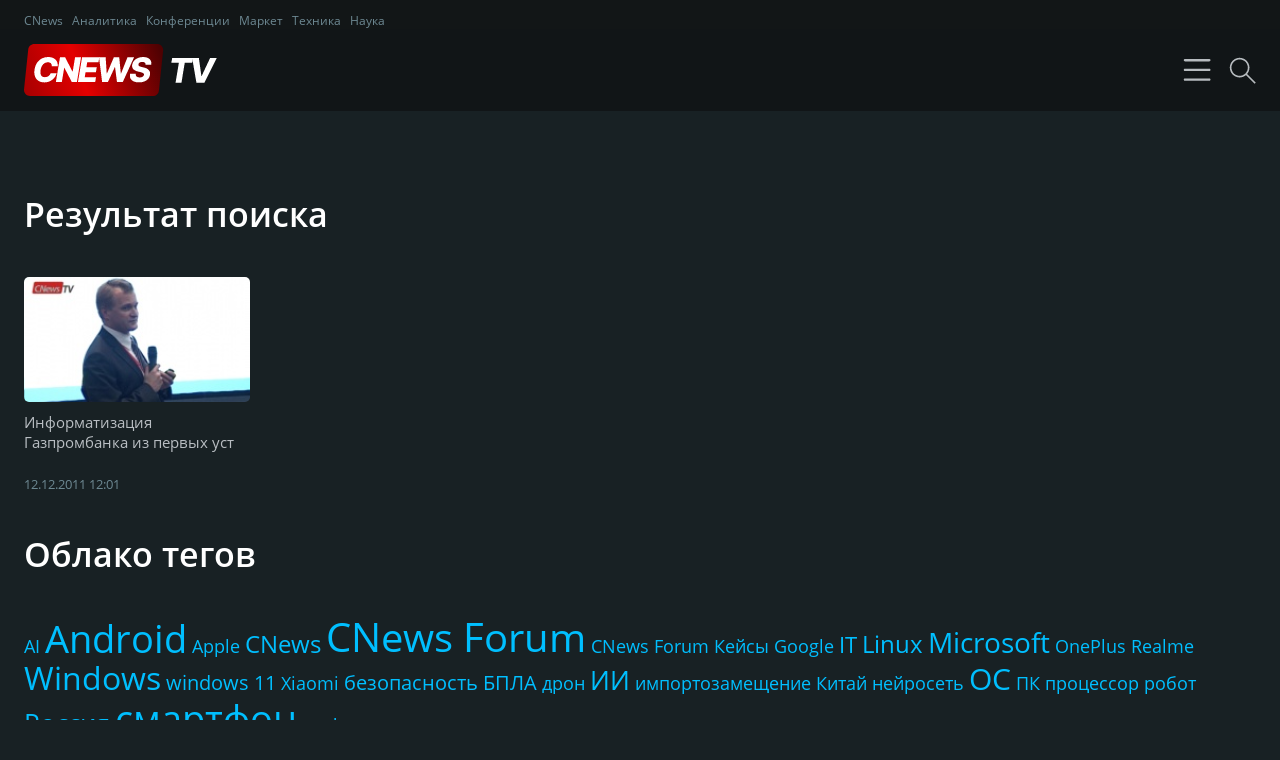

--- FILE ---
content_type: text/html; charset=utf-8
request_url: https://tv.cnews.ru/tag/shirokih.shtml
body_size: 4096
content:
<!DOCTYPE html>
<html xmlns="//www.w3.org/1999/xhtml">
	<head>
		<title>CNews TV - Телеканал об ИТ</title>
		<meta charset="UTF-8">
		<meta name="viewport" content="width=device-width, initial-scale=1, minimum-scale=1, maximum-scale=1">
		<meta name="description" content="CNews TV - Телеканал об ИТ" />
		<meta property="og:title" id="og_title" content="CNews TV - Телеканал об ИТ" />
		<meta property="og:type" content="video"/>
		<meta property="og:url" id="og_url" content="//tv.cnews.ru/"/>
		<meta property="og:image" id="og_image" content="//www.cnews.ru/img/design2008/logocnews_.gif"/>
		<meta property="og:site_name" content="TV.CNews.ru"/>
		<meta property="og:description" id="og_description" content="CNews TV - Телеканал об ИТ"/>
		<meta property="fb:admins" content="100000529205873" />
		<link rel="stylesheet" type="text/css" href="/css/style-v2.css?15" />
		<link rel="stylesheet" href="/css/swiper-bundle.min.css"/>
		<link rel="stylesheet" href="https://www.cnews.ru/inc/css/air-datepicker.css"/>
		<link rel="stylesheet" href="https://cnb.cnews.ru/inc/banners.css">
		<script type="text/javascript" src="/js/jquery.js"></script>
		<script src="https://cnb.cnews.ru/inc/api.js?1728909732"></script>
		<script type="text/javascript">
			var hash = window.location.hash;

			if (hash != '#cnComments')
			{
				var video_id = hash.substr(4);
				if (video_id != '') document.location.href = "//tv.cnews.ru/?video_id=" + video_id;
			}
		</script>	
	</head>
	<body>
		<header class="header-top">
			<div class="header-top__wrap">
				<menu class="header-top__menu">
					<a href="//cnews.ru/" class="header-top__link">CNews</a>
					<a href="//cnews.ru/analytics/" class="header-top__link">Аналитика</a>
					<a href="//cnconf.ru/" class="header-top__link">Конференции</a>
					<a href="//market.cnews.ru/" class="header-top__link">Маркет</a>
					<a href="//zoom.cnews.ru/" class="header-top__link">Техника</a>
					<a href="//zoom.cnews.ru/rnd/" class="header-top__link">Наука</a>
				</menu>
			</div>
		</header>
		<header class="header">
			<div class="header__wrap">
				<div class="header__logoandmenu">
					<a href="/" class="header__logo"><img alt="CNews TV - Телеканал об ИТ" src="/images/cnewstv-logo.svg" /></a>
					<menu class="header__menu">
						<a href="/" class="header__link ">Трансляция</a>
						<a href="/all.shtml" class="header__link header__link-active">Все видео</a>
						<a href="/podcast.shtml" class="header__link ">Видеоподкасты</a>
						<a href="#" class="header__link modal-link" data-modal="about">О CNews TV</a>
					</menu>
				</div>
				<div class="header__icons">
					<svg width="45" height="45" viewBox="0 0 37 37" fill="none" class="hum hum__rotate">
						<path class="hum__line -top" d="M9 10H29" stroke="#E1E5EA" stroke-width="1"></path>
						<path class="hum__line -middle" d="M9 18H29" stroke="#E1E5EA" stroke-width="1"></path>
						<path class="hum__line -bottom" d="M9 26H29" stroke="#E1E5EA" stroke-width="1"></path>
					</svg>
					<a href="#" class="header__search modal-link" data-modal="search"></a>
				</div>
			</div>
		</header>

		<main class="wrapper">
			<div class="videos">
	<h2 class="videos__title">Результат поиска</h2>
			<div class="videos__wrap">
							<div class="videos__item">
					<a href="/video/informatizaciya_gazprombanka_iz_pervyh_ust.shtml" class="videos__itemimage" style="background-image:url('//filearchive.cnews.ru/img/tv/2011/12/12/125018.16234tv_231x220.jpg')"></a>
					<a class="videos__link" href="/video/informatizaciya_gazprombanka_iz_pervyh_ust.shtml">Информатизация Газпромбанка из первых уст</a>
					<div class="videos__info">
						<span class="videomain__date">12.12.2011 12:01</span>											</div>
				</div>
					</div>
		
		<br/>
	<br/>
</div>
    	<div class="tags">
		<h2 class="tags__title">Облако тегов</h2>
		<div class="tags__wrap">
							<div class="tags__item"><a href="/tag/ai/1.shtml" class="tags__size tags__size1">AI</a></div>
							<div class="tags__item"><a href="/tag/android/1.shtml" class="tags__size tags__size11">Android</a></div>
							<div class="tags__item"><a href="/tag/apple/1.shtml" class="tags__size tags__size1">Apple</a></div>
							<div class="tags__item"><a href="/tag/cnews/1.shtml" class="tags__size tags__size4">CNews</a></div>
							<div class="tags__item"><a href="/tag/cnews_forum/1.shtml" class="tags__size tags__size12">CNews Forum</a></div>
							<div class="tags__item"><a href="/tag/cnews_forum_keisy/1.shtml" class="tags__size tags__size1">CNews Forum Кейсы</a></div>
							<div class="tags__item"><a href="/tag/google/1.shtml" class="tags__size tags__size1">Google</a></div>
							<div class="tags__item"><a href="/tag/it/1.shtml" class="tags__size tags__size3">IT</a></div>
							<div class="tags__item"><a href="/tag/linux/1.shtml" class="tags__size tags__size4">Linux</a></div>
							<div class="tags__item"><a href="/tag/microsoft/1.shtml" class="tags__size tags__size6">Microsoft</a></div>
							<div class="tags__item"><a href="/tag/oneplus/1.shtml" class="tags__size tags__size1">OnePlus</a></div>
							<div class="tags__item"><a href="/tag/realme/1.shtml" class="tags__size tags__size1">Realme</a></div>
							<div class="tags__item"><a href="/tag/windows/1.shtml" class="tags__size tags__size8">Windows</a></div>
							<div class="tags__item"><a href="/tag/windows_11/1.shtml" class="tags__size tags__size2">windows 11</a></div>
							<div class="tags__item"><a href="/tag/xiaomi/1.shtml" class="tags__size tags__size1">Xiaomi</a></div>
							<div class="tags__item"><a href="/tag/bezopasnost/1.shtml" class="tags__size tags__size2">безопасность</a></div>
							<div class="tags__item"><a href="/tag/bpla/1.shtml" class="tags__size tags__size2">БПЛА</a></div>
							<div class="tags__item"><a href="/tag/dron/1.shtml" class="tags__size tags__size1">дрон</a></div>
							<div class="tags__item"><a href="/tag/ii/1.shtml" class="tags__size tags__size5">ИИ</a></div>
							<div class="tags__item"><a href="/tag/importozameschenie/1.shtml" class="tags__size tags__size1">импортозамещение</a></div>
							<div class="tags__item"><a href="/tag/kitai/1.shtml" class="tags__size tags__size1">Китай</a></div>
							<div class="tags__item"><a href="/tag/neiroset/1.shtml" class="tags__size tags__size1">нейросеть</a></div>
							<div class="tags__item"><a href="/tag/os/1.shtml" class="tags__size tags__size7">ОС</a></div>
							<div class="tags__item"><a href="/tag/pk/1.shtml" class="tags__size tags__size1">ПК</a></div>
							<div class="tags__item"><a href="/tag/processor/1.shtml" class="tags__size tags__size1">процессор</a></div>
							<div class="tags__item"><a href="/tag/robot/1.shtml" class="tags__size tags__size1">робот</a></div>
							<div class="tags__item"><a href="/tag/rossiya/1.shtml" class="tags__size tags__size5">Россия</a></div>
							<div class="tags__item"><a href="/tag/smartfon/1.shtml" class="tags__size tags__size11">смартфон</a></div>
							<div class="tags__item"><a href="/tag/cifrovizaciya/1.shtml" class="tags__size tags__size2">цифровизация</a></div>
							<div class="tags__item"><a href="/tag/yandeks/1.shtml" class="tags__size tags__size1">Яндекс</a></div>
					</div>
	</div>
    
		</main>


		<iframe src="" width=0 height=0 style="position:absolute;" frameborder=0 id="statistics_sections"></iframe>



<!-- Yandex.Metrika counter -->

<script type="text/javascript" > (function(m,e,t,r,i,k,a){m[i]=m[i]||function(){(m[i].a=m[i].a||[]).push(arguments)}; m[i].l=1*new Date(); for (var j = 0; j < document.scripts.length; j++) {if (document.scripts[j].src === r) { return; }} k=e.createElement(t),a=e.getElementsByTagName(t)[0],k.async=1,k.src=r,a.parentNode.insertBefore(k,a)}) (window, document, "script", "https://mc.yandex.ru/metrika/tag.js", "ym"); ym(16179955, "init", { clickmap:true, trackLinks:true, accurateTrackBounce:true }); </script> <noscript><div><img src="https://mc.yandex.ru/watch/16179955" style="position:absolute; left:-9999px;" alt="" /></div></noscript>

<!-- /Yandex.Metrika counter -->



		<footer class="footer">
			<div class="footer__wrapper">
				<div class="footer__wrapmenulogo">
					<a href="/" class="footer__logolink"><img class="footer__logoimg" alt="CNews.ru" src="//filearchive.cnews.ru/img/reviews/2012/06/21/cnews_logo.png" /></a>
					<nav class="footer__nav">
						<a href="//cnews.ru/about/" class="footer__navlink">Об издании</a>
						<a href="//cnews.ru/about/adv/" class="footer__navlink">Реклама</a>
						<a href="//cnews.ru/about/vacancies/" class="footer__navlink">Вакансии</a>
						<a href="//cnews.ru/about/contacts/" class="footer__navlink">Контакты</a>
					</nav>
				</div>
				<p class="footer__copyright">Все права защищены &copy;1995 &ndash;  2026 CNews</p>
			</div>
		</footer>
		<div class="modal" data-link="search">
			<a href="#" class="modal__close modal-close"></a>
			<div class="modal__container">
				<a href="#" class="modal__closecross modal-close"></a>
				<form action="/all.shtml" method="get" class="modal__search">
					<div class="modal__searchwrap">
						<input type="text" class="modal__inputsearch" placeholder="Поиск видео" name="keyword" value="">
						<button type="submit" class="modal__submit">Искать</button>
					</div>
					<div class="modal__publicationdate">
						<div class="modal__publicationdatetitle">Дата публикации</div>
						<div class="modal__publicationwrap">
							<div class="modal__publicationdateitem">
								<input type="text" name="date1" id="date-from" class="modal__publicationinputdate" placeholder="Начальная дата" value="" readonly>
							</div>
							<div class="modal__publicationdateitem">
								<input type="text" name="date2" id="date-to" class="modal__publicationinputdate" placeholder="Конечная дата"  value="" readonly>
							</div>
						</div>
					</div>
					<div class="modal__checkbox">
						<input type="checkbox" name="search_header" id="search_header" class="modal__inputcheckbox" value="1" checked>
						<label for="search_header" class="modal__checkboxname">Искать в заголовке</label>
					</div>
					<div class="modal__checkbox">
						<input type="checkbox" name="search_tags" class="modal__inputcheckbox" id="search_tags" value="1" >
						<label for="search_tags" class="modal__checkboxname">Искать в тегах</label>
					</div>
					<div class="modal__checkbox">
						<input type="checkbox" name="search_description" id="search_description" class="modal__inputcheckbox" value="1" >
						<label for="search_description" class="modal__checkboxname">Искать в описании</label>
					</div>
						
				</form>
			</div>
		</div>
		
		<div class="modal" data-link="about">
			<a href="#" class="modal__close modal-close"></a>
			<div class="modal__container">
				<a href="#" class="modal__closecross modal-close"></a>
				<p class="modal__text">CNewsTV &mdash;&nbsp;первый русскоязычный телеканал о&nbsp;высоких технологиях, который смотрят не&nbsp;только в&nbsp;России, но&nbsp;и&nbsp;за&nbsp;рубежом.</p>
				<p class="modal__text">Мы&nbsp;рассказываем и&nbsp;показываем все, что вам интересно об&nbsp;IT в&nbsp;бизнесе.</p>
				<p class="modal__text">На CNewsTV &mdash;&nbsp;репортажи о&nbsp;крупнейших событиях в&nbsp;мире&nbsp;IT, интервью с&nbsp;топ-специалистами отрасли, а&nbsp;также обзоры новых интересных гаджетов и&nbsp;техники.</p>
				<br>
				<p class="modal__texticon modal__texticon-email"><a href="mailto:tv@cnews.ru" target="_blank">tv@cnews.ru</a></p>
				<p class="modal__texticon modal__texticon-phone"><a href="tel:+74955000036" target="_blank">+7 (495) 500-00-36</a></p>
				<p class="modal__texticon modal__texticon-channel"><a href="https://rutube.ru/channel/35185/" target="_blank">Канал CNewsTV</a></p>
			</div>
		</div>
		
		<script src="/js/swiper-bundle.min.js"></script>
		<script src="https://www.cnews.ru/inc/js/air-datepicker.js"></script>
		<script>
			
				/*Swiper*/

				const swiper = new Swiper('.swiper', {
				  slidesPerView: 1,
				  autoHeight: true,
				  spaceBetween: 10,
				  navigation: {
				    nextEl: '.swiper-button-next',
				    prevEl: '.swiper-button-prev',
				  },
				  breakpoints: {
				    1024: {
				      slidesPerView: 3,
				      spaceBetween: 25,
				      cssMode: true,
				    },
				    480: {
				      slidesPerView: 2,
				      spaceBetween: 15,
				    }

				  }
				});

				/*Datepicker*/

				const currentDate = new Date();

				new AirDatepicker('#date-from', {
					maxDate: currentDate
				});
				new AirDatepicker('#date-to', {
					maxDate: currentDate
				});


				/*Modals*/

				let modalLinks = document.querySelectorAll('.modal-link');
				let modalClose = document.querySelectorAll('.modal-close');
				
				
				modalLinks.forEach((item)=>{
					item.addEventListener('click',(e)=>{
						e.preventDefault();
						let attr = item.getAttribute('data-modal');
						let currentModal = document.querySelector(`[data-link='${attr}']`);

						currentModal.classList.add('modal-open');
					})
				})

				modalClose.forEach((item)=>{
					item.addEventListener('click',(e)=>{
						e.preventDefault();
						let currentModal = document.querySelectorAll(`.modal`);
	                	currentModal.forEach((item)=>{
	                		item.classList.remove('modal-open');
	                	})
					})
				})

				window.addEventListener("keyup", function (evt) {
	                if (evt.keyCode == 27){
	                	let currentModal = document.querySelectorAll(`.modal`);
	                	currentModal.forEach((item)=>{
	                		item.classList.remove('modal-open');
	                	})
						
	                }
	            })


				/*Menu*/

	            const MENU_BTN = document.querySelector('.hum');
	            const MENU    = document.querySelector('.header__menu');
			    if(MENU_BTN){
			        MENU_BTN.addEventListener('click', function(e) {
			            MENU_BTN.classList.toggle('hum-active');
			            MENU.classList.toggle('header__menu-active');
			        });
			    }
			
		</script>
	</body>
</html>
